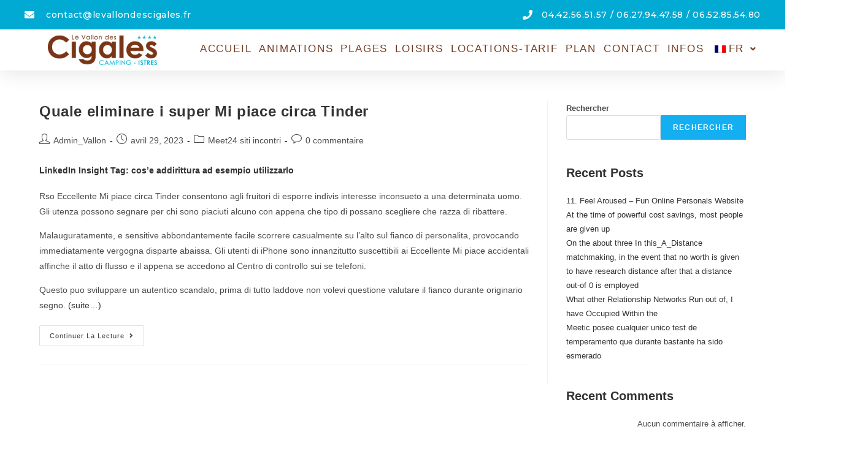

--- FILE ---
content_type: text/html; charset=UTF-8
request_url: http://www.levallondescigales.fr/category/meet24-siti-incontri-2
body_size: 16202
content:
<!DOCTYPE html>
<html class="html" lang="fr-FR">
<head>
	<meta charset="UTF-8">
	<link rel="profile" href="https://gmpg.org/xfn/11">

	<title>Meet24 siti incontri &#8211; VallonDesCigales</title>
<meta name='robots' content='max-image-preview:large' />
<meta name="viewport" content="width=device-width, initial-scale=1"><link rel='dns-prefetch' href='//www.levallondescigales.fr' />
<link rel="alternate" type="application/rss+xml" title="VallonDesCigales &raquo; Flux" href="https://www.levallondescigales.fr/feed" />
<link rel="alternate" type="application/rss+xml" title="VallonDesCigales &raquo; Flux des commentaires" href="https://www.levallondescigales.fr/comments/feed" />
<link rel="alternate" type="application/rss+xml" title="VallonDesCigales &raquo; Flux de la catégorie Meet24 siti incontri" href="https://www.levallondescigales.fr/category/meet24-siti-incontri-2/feed" />
<script>
window._wpemojiSettings = {"baseUrl":"https:\/\/s.w.org\/images\/core\/emoji\/15.0.3\/72x72\/","ext":".png","svgUrl":"https:\/\/s.w.org\/images\/core\/emoji\/15.0.3\/svg\/","svgExt":".svg","source":{"concatemoji":"http:\/\/www.levallondescigales.fr\/wp-includes\/js\/wp-emoji-release.min.js?ver=6.5.7"}};
/*! This file is auto-generated */
!function(i,n){var o,s,e;function c(e){try{var t={supportTests:e,timestamp:(new Date).valueOf()};sessionStorage.setItem(o,JSON.stringify(t))}catch(e){}}function p(e,t,n){e.clearRect(0,0,e.canvas.width,e.canvas.height),e.fillText(t,0,0);var t=new Uint32Array(e.getImageData(0,0,e.canvas.width,e.canvas.height).data),r=(e.clearRect(0,0,e.canvas.width,e.canvas.height),e.fillText(n,0,0),new Uint32Array(e.getImageData(0,0,e.canvas.width,e.canvas.height).data));return t.every(function(e,t){return e===r[t]})}function u(e,t,n){switch(t){case"flag":return n(e,"\ud83c\udff3\ufe0f\u200d\u26a7\ufe0f","\ud83c\udff3\ufe0f\u200b\u26a7\ufe0f")?!1:!n(e,"\ud83c\uddfa\ud83c\uddf3","\ud83c\uddfa\u200b\ud83c\uddf3")&&!n(e,"\ud83c\udff4\udb40\udc67\udb40\udc62\udb40\udc65\udb40\udc6e\udb40\udc67\udb40\udc7f","\ud83c\udff4\u200b\udb40\udc67\u200b\udb40\udc62\u200b\udb40\udc65\u200b\udb40\udc6e\u200b\udb40\udc67\u200b\udb40\udc7f");case"emoji":return!n(e,"\ud83d\udc26\u200d\u2b1b","\ud83d\udc26\u200b\u2b1b")}return!1}function f(e,t,n){var r="undefined"!=typeof WorkerGlobalScope&&self instanceof WorkerGlobalScope?new OffscreenCanvas(300,150):i.createElement("canvas"),a=r.getContext("2d",{willReadFrequently:!0}),o=(a.textBaseline="top",a.font="600 32px Arial",{});return e.forEach(function(e){o[e]=t(a,e,n)}),o}function t(e){var t=i.createElement("script");t.src=e,t.defer=!0,i.head.appendChild(t)}"undefined"!=typeof Promise&&(o="wpEmojiSettingsSupports",s=["flag","emoji"],n.supports={everything:!0,everythingExceptFlag:!0},e=new Promise(function(e){i.addEventListener("DOMContentLoaded",e,{once:!0})}),new Promise(function(t){var n=function(){try{var e=JSON.parse(sessionStorage.getItem(o));if("object"==typeof e&&"number"==typeof e.timestamp&&(new Date).valueOf()<e.timestamp+604800&&"object"==typeof e.supportTests)return e.supportTests}catch(e){}return null}();if(!n){if("undefined"!=typeof Worker&&"undefined"!=typeof OffscreenCanvas&&"undefined"!=typeof URL&&URL.createObjectURL&&"undefined"!=typeof Blob)try{var e="postMessage("+f.toString()+"("+[JSON.stringify(s),u.toString(),p.toString()].join(",")+"));",r=new Blob([e],{type:"text/javascript"}),a=new Worker(URL.createObjectURL(r),{name:"wpTestEmojiSupports"});return void(a.onmessage=function(e){c(n=e.data),a.terminate(),t(n)})}catch(e){}c(n=f(s,u,p))}t(n)}).then(function(e){for(var t in e)n.supports[t]=e[t],n.supports.everything=n.supports.everything&&n.supports[t],"flag"!==t&&(n.supports.everythingExceptFlag=n.supports.everythingExceptFlag&&n.supports[t]);n.supports.everythingExceptFlag=n.supports.everythingExceptFlag&&!n.supports.flag,n.DOMReady=!1,n.readyCallback=function(){n.DOMReady=!0}}).then(function(){return e}).then(function(){var e;n.supports.everything||(n.readyCallback(),(e=n.source||{}).concatemoji?t(e.concatemoji):e.wpemoji&&e.twemoji&&(t(e.twemoji),t(e.wpemoji)))}))}((window,document),window._wpemojiSettings);
</script>
<style id='wp-emoji-styles-inline-css'>

	img.wp-smiley, img.emoji {
		display: inline !important;
		border: none !important;
		box-shadow: none !important;
		height: 1em !important;
		width: 1em !important;
		margin: 0 0.07em !important;
		vertical-align: -0.1em !important;
		background: none !important;
		padding: 0 !important;
	}
</style>
<link rel='stylesheet' id='wp-block-library-css' href='http://www.levallondescigales.fr/wp-includes/css/dist/block-library/style.min.css?ver=6.5.7' media='all' />
<style id='wp-block-library-theme-inline-css'>
.wp-block-audio figcaption{color:#555;font-size:13px;text-align:center}.is-dark-theme .wp-block-audio figcaption{color:#ffffffa6}.wp-block-audio{margin:0 0 1em}.wp-block-code{border:1px solid #ccc;border-radius:4px;font-family:Menlo,Consolas,monaco,monospace;padding:.8em 1em}.wp-block-embed figcaption{color:#555;font-size:13px;text-align:center}.is-dark-theme .wp-block-embed figcaption{color:#ffffffa6}.wp-block-embed{margin:0 0 1em}.blocks-gallery-caption{color:#555;font-size:13px;text-align:center}.is-dark-theme .blocks-gallery-caption{color:#ffffffa6}.wp-block-image figcaption{color:#555;font-size:13px;text-align:center}.is-dark-theme .wp-block-image figcaption{color:#ffffffa6}.wp-block-image{margin:0 0 1em}.wp-block-pullquote{border-bottom:4px solid;border-top:4px solid;color:currentColor;margin-bottom:1.75em}.wp-block-pullquote cite,.wp-block-pullquote footer,.wp-block-pullquote__citation{color:currentColor;font-size:.8125em;font-style:normal;text-transform:uppercase}.wp-block-quote{border-left:.25em solid;margin:0 0 1.75em;padding-left:1em}.wp-block-quote cite,.wp-block-quote footer{color:currentColor;font-size:.8125em;font-style:normal;position:relative}.wp-block-quote.has-text-align-right{border-left:none;border-right:.25em solid;padding-left:0;padding-right:1em}.wp-block-quote.has-text-align-center{border:none;padding-left:0}.wp-block-quote.is-large,.wp-block-quote.is-style-large,.wp-block-quote.is-style-plain{border:none}.wp-block-search .wp-block-search__label{font-weight:700}.wp-block-search__button{border:1px solid #ccc;padding:.375em .625em}:where(.wp-block-group.has-background){padding:1.25em 2.375em}.wp-block-separator.has-css-opacity{opacity:.4}.wp-block-separator{border:none;border-bottom:2px solid;margin-left:auto;margin-right:auto}.wp-block-separator.has-alpha-channel-opacity{opacity:1}.wp-block-separator:not(.is-style-wide):not(.is-style-dots){width:100px}.wp-block-separator.has-background:not(.is-style-dots){border-bottom:none;height:1px}.wp-block-separator.has-background:not(.is-style-wide):not(.is-style-dots){height:2px}.wp-block-table{margin:0 0 1em}.wp-block-table td,.wp-block-table th{word-break:normal}.wp-block-table figcaption{color:#555;font-size:13px;text-align:center}.is-dark-theme .wp-block-table figcaption{color:#ffffffa6}.wp-block-video figcaption{color:#555;font-size:13px;text-align:center}.is-dark-theme .wp-block-video figcaption{color:#ffffffa6}.wp-block-video{margin:0 0 1em}.wp-block-template-part.has-background{margin-bottom:0;margin-top:0;padding:1.25em 2.375em}
</style>
<style id='classic-theme-styles-inline-css'>
/*! This file is auto-generated */
.wp-block-button__link{color:#fff;background-color:#32373c;border-radius:9999px;box-shadow:none;text-decoration:none;padding:calc(.667em + 2px) calc(1.333em + 2px);font-size:1.125em}.wp-block-file__button{background:#32373c;color:#fff;text-decoration:none}
</style>
<style id='global-styles-inline-css'>
body{--wp--preset--color--black: #000000;--wp--preset--color--cyan-bluish-gray: #abb8c3;--wp--preset--color--white: #ffffff;--wp--preset--color--pale-pink: #f78da7;--wp--preset--color--vivid-red: #cf2e2e;--wp--preset--color--luminous-vivid-orange: #ff6900;--wp--preset--color--luminous-vivid-amber: #fcb900;--wp--preset--color--light-green-cyan: #7bdcb5;--wp--preset--color--vivid-green-cyan: #00d084;--wp--preset--color--pale-cyan-blue: #8ed1fc;--wp--preset--color--vivid-cyan-blue: #0693e3;--wp--preset--color--vivid-purple: #9b51e0;--wp--preset--gradient--vivid-cyan-blue-to-vivid-purple: linear-gradient(135deg,rgba(6,147,227,1) 0%,rgb(155,81,224) 100%);--wp--preset--gradient--light-green-cyan-to-vivid-green-cyan: linear-gradient(135deg,rgb(122,220,180) 0%,rgb(0,208,130) 100%);--wp--preset--gradient--luminous-vivid-amber-to-luminous-vivid-orange: linear-gradient(135deg,rgba(252,185,0,1) 0%,rgba(255,105,0,1) 100%);--wp--preset--gradient--luminous-vivid-orange-to-vivid-red: linear-gradient(135deg,rgba(255,105,0,1) 0%,rgb(207,46,46) 100%);--wp--preset--gradient--very-light-gray-to-cyan-bluish-gray: linear-gradient(135deg,rgb(238,238,238) 0%,rgb(169,184,195) 100%);--wp--preset--gradient--cool-to-warm-spectrum: linear-gradient(135deg,rgb(74,234,220) 0%,rgb(151,120,209) 20%,rgb(207,42,186) 40%,rgb(238,44,130) 60%,rgb(251,105,98) 80%,rgb(254,248,76) 100%);--wp--preset--gradient--blush-light-purple: linear-gradient(135deg,rgb(255,206,236) 0%,rgb(152,150,240) 100%);--wp--preset--gradient--blush-bordeaux: linear-gradient(135deg,rgb(254,205,165) 0%,rgb(254,45,45) 50%,rgb(107,0,62) 100%);--wp--preset--gradient--luminous-dusk: linear-gradient(135deg,rgb(255,203,112) 0%,rgb(199,81,192) 50%,rgb(65,88,208) 100%);--wp--preset--gradient--pale-ocean: linear-gradient(135deg,rgb(255,245,203) 0%,rgb(182,227,212) 50%,rgb(51,167,181) 100%);--wp--preset--gradient--electric-grass: linear-gradient(135deg,rgb(202,248,128) 0%,rgb(113,206,126) 100%);--wp--preset--gradient--midnight: linear-gradient(135deg,rgb(2,3,129) 0%,rgb(40,116,252) 100%);--wp--preset--font-size--small: 13px;--wp--preset--font-size--medium: 20px;--wp--preset--font-size--large: 36px;--wp--preset--font-size--x-large: 42px;--wp--preset--spacing--20: 0.44rem;--wp--preset--spacing--30: 0.67rem;--wp--preset--spacing--40: 1rem;--wp--preset--spacing--50: 1.5rem;--wp--preset--spacing--60: 2.25rem;--wp--preset--spacing--70: 3.38rem;--wp--preset--spacing--80: 5.06rem;--wp--preset--shadow--natural: 6px 6px 9px rgba(0, 0, 0, 0.2);--wp--preset--shadow--deep: 12px 12px 50px rgba(0, 0, 0, 0.4);--wp--preset--shadow--sharp: 6px 6px 0px rgba(0, 0, 0, 0.2);--wp--preset--shadow--outlined: 6px 6px 0px -3px rgba(255, 255, 255, 1), 6px 6px rgba(0, 0, 0, 1);--wp--preset--shadow--crisp: 6px 6px 0px rgba(0, 0, 0, 1);}:where(.is-layout-flex){gap: 0.5em;}:where(.is-layout-grid){gap: 0.5em;}body .is-layout-flex{display: flex;}body .is-layout-flex{flex-wrap: wrap;align-items: center;}body .is-layout-flex > *{margin: 0;}body .is-layout-grid{display: grid;}body .is-layout-grid > *{margin: 0;}:where(.wp-block-columns.is-layout-flex){gap: 2em;}:where(.wp-block-columns.is-layout-grid){gap: 2em;}:where(.wp-block-post-template.is-layout-flex){gap: 1.25em;}:where(.wp-block-post-template.is-layout-grid){gap: 1.25em;}.has-black-color{color: var(--wp--preset--color--black) !important;}.has-cyan-bluish-gray-color{color: var(--wp--preset--color--cyan-bluish-gray) !important;}.has-white-color{color: var(--wp--preset--color--white) !important;}.has-pale-pink-color{color: var(--wp--preset--color--pale-pink) !important;}.has-vivid-red-color{color: var(--wp--preset--color--vivid-red) !important;}.has-luminous-vivid-orange-color{color: var(--wp--preset--color--luminous-vivid-orange) !important;}.has-luminous-vivid-amber-color{color: var(--wp--preset--color--luminous-vivid-amber) !important;}.has-light-green-cyan-color{color: var(--wp--preset--color--light-green-cyan) !important;}.has-vivid-green-cyan-color{color: var(--wp--preset--color--vivid-green-cyan) !important;}.has-pale-cyan-blue-color{color: var(--wp--preset--color--pale-cyan-blue) !important;}.has-vivid-cyan-blue-color{color: var(--wp--preset--color--vivid-cyan-blue) !important;}.has-vivid-purple-color{color: var(--wp--preset--color--vivid-purple) !important;}.has-black-background-color{background-color: var(--wp--preset--color--black) !important;}.has-cyan-bluish-gray-background-color{background-color: var(--wp--preset--color--cyan-bluish-gray) !important;}.has-white-background-color{background-color: var(--wp--preset--color--white) !important;}.has-pale-pink-background-color{background-color: var(--wp--preset--color--pale-pink) !important;}.has-vivid-red-background-color{background-color: var(--wp--preset--color--vivid-red) !important;}.has-luminous-vivid-orange-background-color{background-color: var(--wp--preset--color--luminous-vivid-orange) !important;}.has-luminous-vivid-amber-background-color{background-color: var(--wp--preset--color--luminous-vivid-amber) !important;}.has-light-green-cyan-background-color{background-color: var(--wp--preset--color--light-green-cyan) !important;}.has-vivid-green-cyan-background-color{background-color: var(--wp--preset--color--vivid-green-cyan) !important;}.has-pale-cyan-blue-background-color{background-color: var(--wp--preset--color--pale-cyan-blue) !important;}.has-vivid-cyan-blue-background-color{background-color: var(--wp--preset--color--vivid-cyan-blue) !important;}.has-vivid-purple-background-color{background-color: var(--wp--preset--color--vivid-purple) !important;}.has-black-border-color{border-color: var(--wp--preset--color--black) !important;}.has-cyan-bluish-gray-border-color{border-color: var(--wp--preset--color--cyan-bluish-gray) !important;}.has-white-border-color{border-color: var(--wp--preset--color--white) !important;}.has-pale-pink-border-color{border-color: var(--wp--preset--color--pale-pink) !important;}.has-vivid-red-border-color{border-color: var(--wp--preset--color--vivid-red) !important;}.has-luminous-vivid-orange-border-color{border-color: var(--wp--preset--color--luminous-vivid-orange) !important;}.has-luminous-vivid-amber-border-color{border-color: var(--wp--preset--color--luminous-vivid-amber) !important;}.has-light-green-cyan-border-color{border-color: var(--wp--preset--color--light-green-cyan) !important;}.has-vivid-green-cyan-border-color{border-color: var(--wp--preset--color--vivid-green-cyan) !important;}.has-pale-cyan-blue-border-color{border-color: var(--wp--preset--color--pale-cyan-blue) !important;}.has-vivid-cyan-blue-border-color{border-color: var(--wp--preset--color--vivid-cyan-blue) !important;}.has-vivid-purple-border-color{border-color: var(--wp--preset--color--vivid-purple) !important;}.has-vivid-cyan-blue-to-vivid-purple-gradient-background{background: var(--wp--preset--gradient--vivid-cyan-blue-to-vivid-purple) !important;}.has-light-green-cyan-to-vivid-green-cyan-gradient-background{background: var(--wp--preset--gradient--light-green-cyan-to-vivid-green-cyan) !important;}.has-luminous-vivid-amber-to-luminous-vivid-orange-gradient-background{background: var(--wp--preset--gradient--luminous-vivid-amber-to-luminous-vivid-orange) !important;}.has-luminous-vivid-orange-to-vivid-red-gradient-background{background: var(--wp--preset--gradient--luminous-vivid-orange-to-vivid-red) !important;}.has-very-light-gray-to-cyan-bluish-gray-gradient-background{background: var(--wp--preset--gradient--very-light-gray-to-cyan-bluish-gray) !important;}.has-cool-to-warm-spectrum-gradient-background{background: var(--wp--preset--gradient--cool-to-warm-spectrum) !important;}.has-blush-light-purple-gradient-background{background: var(--wp--preset--gradient--blush-light-purple) !important;}.has-blush-bordeaux-gradient-background{background: var(--wp--preset--gradient--blush-bordeaux) !important;}.has-luminous-dusk-gradient-background{background: var(--wp--preset--gradient--luminous-dusk) !important;}.has-pale-ocean-gradient-background{background: var(--wp--preset--gradient--pale-ocean) !important;}.has-electric-grass-gradient-background{background: var(--wp--preset--gradient--electric-grass) !important;}.has-midnight-gradient-background{background: var(--wp--preset--gradient--midnight) !important;}.has-small-font-size{font-size: var(--wp--preset--font-size--small) !important;}.has-medium-font-size{font-size: var(--wp--preset--font-size--medium) !important;}.has-large-font-size{font-size: var(--wp--preset--font-size--large) !important;}.has-x-large-font-size{font-size: var(--wp--preset--font-size--x-large) !important;}
.wp-block-navigation a:where(:not(.wp-element-button)){color: inherit;}
:where(.wp-block-post-template.is-layout-flex){gap: 1.25em;}:where(.wp-block-post-template.is-layout-grid){gap: 1.25em;}
:where(.wp-block-columns.is-layout-flex){gap: 2em;}:where(.wp-block-columns.is-layout-grid){gap: 2em;}
.wp-block-pullquote{font-size: 1.5em;line-height: 1.6;}
</style>
<link rel='stylesheet' id='trp-language-switcher-style-css' href='http://www.levallondescigales.fr/wp-content/plugins/translatepress-multilingual/assets/css/trp-language-switcher.css?ver=3.0.3' media='all' />
<link rel='stylesheet' id='hfe-style-css' href='http://www.levallondescigales.fr/wp-content/plugins/header-footer-elementor/assets/css/header-footer-elementor.css?ver=1.6.28' media='all' />
<link rel='stylesheet' id='elementor-icons-css' href='http://www.levallondescigales.fr/wp-content/plugins/elementor/assets/lib/eicons/css/elementor-icons.min.css?ver=5.29.0' media='all' />
<link rel='stylesheet' id='elementor-frontend-css' href='http://www.levallondescigales.fr/wp-content/plugins/elementor/assets/css/frontend-lite.min.css?ver=3.21.4' media='all' />
<link rel='stylesheet' id='swiper-css' href='http://www.levallondescigales.fr/wp-content/plugins/elementor/assets/lib/swiper/v8/css/swiper.min.css?ver=8.4.5' media='all' />
<link rel='stylesheet' id='elementor-post-6-css' href='http://www.levallondescigales.fr/wp-content/uploads/elementor/css/post-6.css?ver=1762689899' media='all' />
<link rel='stylesheet' id='elementor-pro-css' href='http://www.levallondescigales.fr/wp-content/plugins/elementor-pro/assets/css/frontend-lite.min.css?ver=3.21.2' media='all' />
<link rel='stylesheet' id='elementor-global-css' href='http://www.levallondescigales.fr/wp-content/uploads/elementor/css/global.css?ver=1762689900' media='all' />
<link rel='stylesheet' id='elementor-post-488-css' href='http://www.levallondescigales.fr/wp-content/uploads/elementor/css/post-488.css?ver=1762689900' media='all' />
<link rel='stylesheet' id='hfe-widgets-style-css' href='http://www.levallondescigales.fr/wp-content/plugins/header-footer-elementor/inc/widgets-css/frontend.css?ver=1.6.28' media='all' />
<link rel='stylesheet' id='htbbootstrap-css' href='http://www.levallondescigales.fr/wp-content/plugins/ht-mega-for-elementor/assets/css/htbbootstrap.css?ver=2.9.9' media='all' />
<link rel='stylesheet' id='font-awesome-css' href='http://www.levallondescigales.fr/wp-content/themes/oceanwp/assets/fonts/fontawesome/css/all.min.css?ver=6.4.2' media='all' />
<link rel='stylesheet' id='htmega-animation-css' href='http://www.levallondescigales.fr/wp-content/plugins/ht-mega-for-elementor/assets/css/animation.css?ver=2.9.9' media='all' />
<link rel='stylesheet' id='htmega-keyframes-css' href='http://www.levallondescigales.fr/wp-content/plugins/ht-mega-for-elementor/assets/css/htmega-keyframes.css?ver=2.9.9' media='all' />
<link rel='stylesheet' id='htmega-global-style-css' href='http://www.levallondescigales.fr/wp-content/plugins/ht-mega-for-elementor/assets/css/htmega-global-style.css?ver=2.9.9' media='all' />
<link rel='stylesheet' id='simple-line-icons-css' href='http://www.levallondescigales.fr/wp-content/themes/oceanwp/assets/css/third/simple-line-icons.min.css?ver=2.4.0' media='all' />
<link rel='stylesheet' id='oceanwp-style-css' href='http://www.levallondescigales.fr/wp-content/themes/oceanwp/assets/css/style.min.css?ver=3.5.5' media='all' />
<link rel='stylesheet' id='elementor-post-500-css' href='http://www.levallondescigales.fr/wp-content/uploads/elementor/css/post-500.css?ver=1762689900' media='all' />
<link rel='stylesheet' id='tablepress-default-css' href='http://www.levallondescigales.fr/wp-content/tablepress-combined.min.css?ver=68' media='all' />
<link rel='stylesheet' id='ekit-widget-styles-css' href='http://www.levallondescigales.fr/wp-content/plugins/elementskit-lite/widgets/init/assets/css/widget-styles.css?ver=3.7.5' media='all' />
<link rel='stylesheet' id='ekit-responsive-css' href='http://www.levallondescigales.fr/wp-content/plugins/elementskit-lite/widgets/init/assets/css/responsive.css?ver=3.7.5' media='all' />
<link rel='stylesheet' id='eael-general-css' href='http://www.levallondescigales.fr/wp-content/plugins/essential-addons-for-elementor-lite/assets/front-end/css/view/general.min.css?ver=6.4.0' media='all' />
<link rel='stylesheet' id='google-fonts-1-css' href='https://fonts.googleapis.com/css?family=Work+Sans%3A100%2C100italic%2C200%2C200italic%2C300%2C300italic%2C400%2C400italic%2C500%2C500italic%2C600%2C600italic%2C700%2C700italic%2C800%2C800italic%2C900%2C900italic%7CQuestrial%3A100%2C100italic%2C200%2C200italic%2C300%2C300italic%2C400%2C400italic%2C500%2C500italic%2C600%2C600italic%2C700%2C700italic%2C800%2C800italic%2C900%2C900italic%7CAguafina+Script%3A100%2C100italic%2C200%2C200italic%2C300%2C300italic%2C400%2C400italic%2C500%2C500italic%2C600%2C600italic%2C700%2C700italic%2C800%2C800italic%2C900%2C900italic%7CMontserrat%3A100%2C100italic%2C200%2C200italic%2C300%2C300italic%2C400%2C400italic%2C500%2C500italic%2C600%2C600italic%2C700%2C700italic%2C800%2C800italic%2C900%2C900italic%7CNanum+Gothic%3A100%2C100italic%2C200%2C200italic%2C300%2C300italic%2C400%2C400italic%2C500%2C500italic%2C600%2C600italic%2C700%2C700italic%2C800%2C800italic%2C900%2C900italic&#038;display=swap&#038;ver=6.5.7' media='all' />
<link rel='stylesheet' id='elementor-icons-shared-0-css' href='http://www.levallondescigales.fr/wp-content/plugins/elementor/assets/lib/font-awesome/css/fontawesome.min.css?ver=5.15.3' media='all' />
<link rel='stylesheet' id='elementor-icons-fa-solid-css' href='http://www.levallondescigales.fr/wp-content/plugins/elementor/assets/lib/font-awesome/css/solid.min.css?ver=5.15.3' media='all' />
<link rel='stylesheet' id='elementor-icons-fa-regular-css' href='http://www.levallondescigales.fr/wp-content/plugins/elementor/assets/lib/font-awesome/css/regular.min.css?ver=5.15.3' media='all' />
<link rel="preconnect" href="https://fonts.gstatic.com/" crossorigin><script src="http://www.levallondescigales.fr/wp-includes/js/jquery/jquery.min.js?ver=3.7.1" id="jquery-core-js"></script>
<script src="http://www.levallondescigales.fr/wp-includes/js/jquery/jquery-migrate.min.js?ver=3.4.1" id="jquery-migrate-js"></script>
<link rel="https://api.w.org/" href="https://www.levallondescigales.fr/wp-json/" /><link rel="alternate" type="application/json" href="https://www.levallondescigales.fr/wp-json/wp/v2/categories/442" /><link rel="EditURI" type="application/rsd+xml" title="RSD" href="https://www.levallondescigales.fr/xmlrpc.php?rsd" />
<meta name="generator" content="WordPress 6.5.7" />
<link rel="alternate" hreflang="fr-FR" href="http://www.levallondescigales.fr/category/meet24-siti-incontri-2"/>
<link rel="alternate" hreflang="en-GB" href="http://www.levallondescigales.fr/en/category/meet24-siti-incontri-2/"/>
<link rel="alternate" hreflang="fr" href="http://www.levallondescigales.fr/category/meet24-siti-incontri-2"/>
<link rel="alternate" hreflang="en" href="http://www.levallondescigales.fr/en/category/meet24-siti-incontri-2/"/>
<meta name="generator" content="Elementor 3.21.4; features: e_optimized_assets_loading, e_optimized_css_loading, additional_custom_breakpoints; settings: css_print_method-external, google_font-enabled, font_display-swap">
<link rel="icon" href="https://www.levallondescigales.fr/wp-content/uploads/2023/01/LOGO_camping-150x65.png" sizes="32x32" />
<link rel="icon" href="https://www.levallondescigales.fr/wp-content/uploads/2023/01/LOGO_camping.png" sizes="192x192" />
<link rel="apple-touch-icon" href="https://www.levallondescigales.fr/wp-content/uploads/2023/01/LOGO_camping.png" />
<meta name="msapplication-TileImage" content="https://www.levallondescigales.fr/wp-content/uploads/2023/01/LOGO_camping.png" />
<!-- OceanWP CSS -->
<style type="text/css">
/* Header CSS */#site-header.has-header-media .overlay-header-media{background-color:rgba(0,0,0,0.5)}
</style></head>

<body class="archive category category-meet24-siti-incontri-2 category-442 wp-custom-logo wp-embed-responsive translatepress-fr_FR ehf-header ehf-template-oceanwp ehf-stylesheet-oceanwp oceanwp-theme dropdown-mobile medium-header-style default-breakpoint has-sidebar content-right-sidebar has-topbar has-breadcrumbs elementor-default elementor-kit-6" itemscope="itemscope" itemtype="https://schema.org/Blog">

	
	
	<div id="outer-wrap" class="site clr">

		<a class="skip-link screen-reader-text" href="#main">Skip to content</a>

		
		<div id="wrap" class="clr">

			
					<header id="masthead" itemscope="itemscope" itemtype="https://schema.org/WPHeader">
			<p class="main-title bhf-hidden" itemprop="headline"><a href="https://www.levallondescigales.fr" title="VallonDesCigales" rel="home">VallonDesCigales</a></p>
					<div data-elementor-type="wp-post" data-elementor-id="488" class="elementor elementor-488" data-elementor-post-type="elementor-hf">
						<section class="elementor-section elementor-top-section elementor-element elementor-element-297a21a6 elementor-section-full_width elementor-section-height-default elementor-section-height-default" data-id="297a21a6" data-element_type="section" id="header_pop" data-settings="{&quot;sticky&quot;:&quot;top&quot;,&quot;background_background&quot;:&quot;classic&quot;,&quot;sticky_on&quot;:[&quot;desktop&quot;,&quot;tablet&quot;,&quot;mobile&quot;],&quot;sticky_offset&quot;:0,&quot;sticky_effects_offset&quot;:0}">
						<div class="elementor-container elementor-column-gap-default">
					<div class="elementor-column elementor-col-100 elementor-top-column elementor-element elementor-element-5259f57f" data-id="5259f57f" data-element_type="column">
			<div class="elementor-widget-wrap elementor-element-populated">
						<section class="elementor-section elementor-inner-section elementor-element elementor-element-b1b72e5 elementor-reverse-mobile elementor-section-boxed elementor-section-height-default elementor-section-height-default" data-id="b1b72e5" data-element_type="section" data-settings="{&quot;background_background&quot;:&quot;classic&quot;}">
						<div class="elementor-container elementor-column-gap-default">
					<div class="elementor-column elementor-col-50 elementor-inner-column elementor-element elementor-element-65a96316 elementor-hidden-phone" data-id="65a96316" data-element_type="column">
			<div class="elementor-widget-wrap elementor-element-populated">
						<div class="elementor-element elementor-element-1576f019 elementor-icon-list--layout-inline elementor-align-left elementor-mobile-align-center elementor-list-item-link-full_width elementor-widget elementor-widget-icon-list" data-id="1576f019" data-element_type="widget" data-widget_type="icon-list.default">
				<div class="elementor-widget-container">
			<link rel="stylesheet" href="https://www.levallondescigales.fr/wp-content/plugins/elementor/assets/css/widget-icon-list.min.css">		<ul class="elementor-icon-list-items elementor-inline-items">
							<li class="elementor-icon-list-item elementor-inline-item">
											<span class="elementor-icon-list-icon">
							<i aria-hidden="true" class="fas fa-envelope"></i>						</span>
										<span class="elementor-icon-list-text">contact@levallondescigales.fr</span>
									</li>
						</ul>
				</div>
				</div>
					</div>
		</div>
				<div class="elementor-column elementor-col-50 elementor-inner-column elementor-element elementor-element-f79ef93 elementor-hidden-phone" data-id="f79ef93" data-element_type="column">
			<div class="elementor-widget-wrap elementor-element-populated">
						<div class="elementor-element elementor-element-2f26ed2 elementor-icon-list--layout-inline elementor-align-right elementor-mobile-align-center elementor-list-item-link-full_width elementor-widget elementor-widget-icon-list" data-id="2f26ed2" data-element_type="widget" data-widget_type="icon-list.default">
				<div class="elementor-widget-container">
					<ul class="elementor-icon-list-items elementor-inline-items">
							<li class="elementor-icon-list-item elementor-inline-item">
											<span class="elementor-icon-list-icon">
							<i aria-hidden="true" class="fas fa-phone"></i>						</span>
										<span class="elementor-icon-list-text">04.42.56.51.57 / 06.27.94.47.58 / 06.52.85.54.80</span>
									</li>
						</ul>
				</div>
				</div>
					</div>
		</div>
					</div>
		</section>
				<section class="elementor-section elementor-inner-section elementor-element elementor-element-1e5b6065 elementor-section-boxed elementor-section-height-default elementor-section-height-default" data-id="1e5b6065" data-element_type="section" data-settings="{&quot;background_background&quot;:&quot;classic&quot;}">
						<div class="elementor-container elementor-column-gap-default">
					<div class="elementor-column elementor-col-50 elementor-inner-column elementor-element elementor-element-200e498e" data-id="200e498e" data-element_type="column">
			<div class="elementor-widget-wrap elementor-element-populated">
						<div class="elementor-element elementor-element-57ba5b36 elementor-widget elementor-widget-image" data-id="57ba5b36" data-element_type="widget" data-widget_type="image.default">
				<div class="elementor-widget-container">
			<style>/*! elementor - v3.21.0 - 30-04-2024 */
.elementor-widget-image{text-align:center}.elementor-widget-image a{display:inline-block}.elementor-widget-image a img[src$=".svg"]{width:48px}.elementor-widget-image img{vertical-align:middle;display:inline-block}</style>											<a href="https://www.levallondescigales.fr">
							<img width="236" height="65" src="https://www.levallondescigales.fr/wp-content/uploads/2023/01/LOGO_camping.png" class="attachment-large size-large wp-image-290" alt="" />								</a>
													</div>
				</div>
					</div>
		</div>
				<div class="elementor-column elementor-col-50 elementor-inner-column elementor-element elementor-element-6ffdd2ea" data-id="6ffdd2ea" data-element_type="column">
			<div class="elementor-widget-wrap elementor-element-populated">
						<div class="elementor-element elementor-element-b740e89 hfe-nav-menu__align-right hfe-submenu-icon-arrow hfe-submenu-animation-none hfe-link-redirect-child hfe-nav-menu__breakpoint-tablet elementor-widget elementor-widget-navigation-menu" data-id="b740e89" data-element_type="widget" data-settings="{&quot;padding_horizontal_menu_item&quot;:{&quot;unit&quot;:&quot;px&quot;,&quot;size&quot;:6,&quot;sizes&quot;:[]},&quot;padding_vertical_menu_item&quot;:{&quot;unit&quot;:&quot;px&quot;,&quot;size&quot;:3,&quot;sizes&quot;:[]},&quot;menu_space_between&quot;:{&quot;unit&quot;:&quot;px&quot;,&quot;size&quot;:0,&quot;sizes&quot;:[]},&quot;menu_row_space&quot;:{&quot;unit&quot;:&quot;px&quot;,&quot;size&quot;:4,&quot;sizes&quot;:[]},&quot;width_dropdown_item&quot;:{&quot;unit&quot;:&quot;px&quot;,&quot;size&quot;:212,&quot;sizes&quot;:[]},&quot;padding_horizontal_menu_item_tablet&quot;:{&quot;unit&quot;:&quot;px&quot;,&quot;size&quot;:&quot;&quot;,&quot;sizes&quot;:[]},&quot;padding_horizontal_menu_item_mobile&quot;:{&quot;unit&quot;:&quot;px&quot;,&quot;size&quot;:&quot;&quot;,&quot;sizes&quot;:[]},&quot;padding_vertical_menu_item_tablet&quot;:{&quot;unit&quot;:&quot;px&quot;,&quot;size&quot;:&quot;&quot;,&quot;sizes&quot;:[]},&quot;padding_vertical_menu_item_mobile&quot;:{&quot;unit&quot;:&quot;px&quot;,&quot;size&quot;:&quot;&quot;,&quot;sizes&quot;:[]},&quot;menu_space_between_tablet&quot;:{&quot;unit&quot;:&quot;px&quot;,&quot;size&quot;:&quot;&quot;,&quot;sizes&quot;:[]},&quot;menu_space_between_mobile&quot;:{&quot;unit&quot;:&quot;px&quot;,&quot;size&quot;:&quot;&quot;,&quot;sizes&quot;:[]},&quot;menu_row_space_tablet&quot;:{&quot;unit&quot;:&quot;px&quot;,&quot;size&quot;:&quot;&quot;,&quot;sizes&quot;:[]},&quot;menu_row_space_mobile&quot;:{&quot;unit&quot;:&quot;px&quot;,&quot;size&quot;:&quot;&quot;,&quot;sizes&quot;:[]},&quot;dropdown_border_radius&quot;:{&quot;unit&quot;:&quot;px&quot;,&quot;top&quot;:&quot;&quot;,&quot;right&quot;:&quot;&quot;,&quot;bottom&quot;:&quot;&quot;,&quot;left&quot;:&quot;&quot;,&quot;isLinked&quot;:true},&quot;dropdown_border_radius_tablet&quot;:{&quot;unit&quot;:&quot;px&quot;,&quot;top&quot;:&quot;&quot;,&quot;right&quot;:&quot;&quot;,&quot;bottom&quot;:&quot;&quot;,&quot;left&quot;:&quot;&quot;,&quot;isLinked&quot;:true},&quot;dropdown_border_radius_mobile&quot;:{&quot;unit&quot;:&quot;px&quot;,&quot;top&quot;:&quot;&quot;,&quot;right&quot;:&quot;&quot;,&quot;bottom&quot;:&quot;&quot;,&quot;left&quot;:&quot;&quot;,&quot;isLinked&quot;:true},&quot;width_dropdown_item_tablet&quot;:{&quot;unit&quot;:&quot;px&quot;,&quot;size&quot;:&quot;&quot;,&quot;sizes&quot;:[]},&quot;width_dropdown_item_mobile&quot;:{&quot;unit&quot;:&quot;px&quot;,&quot;size&quot;:&quot;&quot;,&quot;sizes&quot;:[]},&quot;padding_horizontal_dropdown_item&quot;:{&quot;unit&quot;:&quot;px&quot;,&quot;size&quot;:&quot;&quot;,&quot;sizes&quot;:[]},&quot;padding_horizontal_dropdown_item_tablet&quot;:{&quot;unit&quot;:&quot;px&quot;,&quot;size&quot;:&quot;&quot;,&quot;sizes&quot;:[]},&quot;padding_horizontal_dropdown_item_mobile&quot;:{&quot;unit&quot;:&quot;px&quot;,&quot;size&quot;:&quot;&quot;,&quot;sizes&quot;:[]},&quot;padding_vertical_dropdown_item&quot;:{&quot;unit&quot;:&quot;px&quot;,&quot;size&quot;:15,&quot;sizes&quot;:[]},&quot;padding_vertical_dropdown_item_tablet&quot;:{&quot;unit&quot;:&quot;px&quot;,&quot;size&quot;:&quot;&quot;,&quot;sizes&quot;:[]},&quot;padding_vertical_dropdown_item_mobile&quot;:{&quot;unit&quot;:&quot;px&quot;,&quot;size&quot;:&quot;&quot;,&quot;sizes&quot;:[]},&quot;distance_from_menu&quot;:{&quot;unit&quot;:&quot;px&quot;,&quot;size&quot;:&quot;&quot;,&quot;sizes&quot;:[]},&quot;distance_from_menu_tablet&quot;:{&quot;unit&quot;:&quot;px&quot;,&quot;size&quot;:&quot;&quot;,&quot;sizes&quot;:[]},&quot;distance_from_menu_mobile&quot;:{&quot;unit&quot;:&quot;px&quot;,&quot;size&quot;:&quot;&quot;,&quot;sizes&quot;:[]},&quot;toggle_size&quot;:{&quot;unit&quot;:&quot;px&quot;,&quot;size&quot;:&quot;&quot;,&quot;sizes&quot;:[]},&quot;toggle_size_tablet&quot;:{&quot;unit&quot;:&quot;px&quot;,&quot;size&quot;:&quot;&quot;,&quot;sizes&quot;:[]},&quot;toggle_size_mobile&quot;:{&quot;unit&quot;:&quot;px&quot;,&quot;size&quot;:&quot;&quot;,&quot;sizes&quot;:[]},&quot;toggle_border_width&quot;:{&quot;unit&quot;:&quot;px&quot;,&quot;size&quot;:&quot;&quot;,&quot;sizes&quot;:[]},&quot;toggle_border_width_tablet&quot;:{&quot;unit&quot;:&quot;px&quot;,&quot;size&quot;:&quot;&quot;,&quot;sizes&quot;:[]},&quot;toggle_border_width_mobile&quot;:{&quot;unit&quot;:&quot;px&quot;,&quot;size&quot;:&quot;&quot;,&quot;sizes&quot;:[]},&quot;toggle_border_radius&quot;:{&quot;unit&quot;:&quot;px&quot;,&quot;size&quot;:&quot;&quot;,&quot;sizes&quot;:[]},&quot;toggle_border_radius_tablet&quot;:{&quot;unit&quot;:&quot;px&quot;,&quot;size&quot;:&quot;&quot;,&quot;sizes&quot;:[]},&quot;toggle_border_radius_mobile&quot;:{&quot;unit&quot;:&quot;px&quot;,&quot;size&quot;:&quot;&quot;,&quot;sizes&quot;:[]}}" data-widget_type="navigation-menu.default">
				<div class="elementor-widget-container">
						<div class="hfe-nav-menu hfe-layout-horizontal hfe-nav-menu-layout horizontal hfe-pointer__none" data-layout="horizontal">
				<div role="button" class="hfe-nav-menu__toggle elementor-clickable">
					<span class="screen-reader-text">Menu</span>
					<div class="hfe-nav-menu-icon">
						<i aria-hidden="true"  class="fas fa-align-justify"></i>					</div>
				</div>
				<nav class="hfe-nav-menu__layout-horizontal hfe-nav-menu__submenu-arrow" data-toggle-icon="&lt;i aria-hidden=&quot;true&quot; tabindex=&quot;0&quot; class=&quot;fas fa-align-justify&quot;&gt;&lt;/i&gt;" data-close-icon="&lt;i aria-hidden=&quot;true&quot; tabindex=&quot;0&quot; class=&quot;far fa-window-close&quot;&gt;&lt;/i&gt;" data-full-width="yes">
					<ul id="menu-1-b740e89" class="hfe-nav-menu"><li id="menu-item-914" class="menu-item menu-item-type-custom menu-item-object-custom parent hfe-creative-menu"><a href="#accueil" class = "hfe-menu-item">Accueil</a></li>
<li id="menu-item-913" class="menu-item menu-item-type-custom menu-item-object-custom parent hfe-creative-menu"><a href="#animations" class = "hfe-menu-item">Animations</a></li>
<li id="menu-item-911" class="menu-item menu-item-type-custom menu-item-object-custom parent hfe-creative-menu"><a href="#plages" class = "hfe-menu-item">Plages</a></li>
<li id="menu-item-912" class="menu-item menu-item-type-custom menu-item-object-custom parent hfe-creative-menu"><a href="#loisirs" class = "hfe-menu-item">Loisirs</a></li>
<li id="menu-item-915" class="menu-item menu-item-type-custom menu-item-object-custom parent hfe-creative-menu"><a href="#locations" class = "hfe-menu-item">Locations-Tarif</a></li>
<li id="menu-item-5947" class="menu-item menu-item-type-custom menu-item-object-custom parent hfe-creative-menu"><a href="#plan" class = "hfe-menu-item">Plan</a></li>
<li id="menu-item-917" class="menu-item menu-item-type-custom menu-item-object-custom parent hfe-creative-menu"><a href="#contact" class = "hfe-menu-item">Contact</a></li>
<li id="menu-item-918" class="menu-item menu-item-type-custom menu-item-object-custom parent hfe-creative-menu"><a href="#infos" class = "hfe-menu-item">Infos</a></li>
<li id="menu-item-1427" class="trp-language-switcher-container menu-item menu-item-type-post_type menu-item-object-language_switcher menu-item-has-children current-language-menu-item parent hfe-has-submenu hfe-creative-menu"><div class="hfe-has-submenu-container"><a href="http://www.levallondescigales.fr/category/meet24-siti-incontri-2" class = "hfe-menu-item"><span data-no-translation><img class="trp-flag-image" src="http://www.levallondescigales.fr/wp-content/plugins/translatepress-multilingual/assets/images/flags/fr_FR.png" width="18" height="12" alt="fr_FR" title="Français"><span class="trp-ls-language-name">FR</span></span><span class='hfe-menu-toggle sub-arrow hfe-menu-child-0'><i class='fa'></i></span></a></div>
<ul class="sub-menu">
	<li id="menu-item-1425" class="trp-language-switcher-container menu-item menu-item-type-post_type menu-item-object-language_switcher hfe-creative-menu"><a href="http://www.levallondescigales.fr/en/category/meet24-siti-incontri-2/" class = "hfe-sub-menu-item"><span data-no-translation><img class="trp-flag-image" src="http://www.levallondescigales.fr/wp-content/plugins/translatepress-multilingual/assets/images/flags/en_GB.png" width="18" height="12" alt="en_GB" title="English (UK)"><span class="trp-ls-language-name">EN</span></span></a></li>
</ul>
</li>
</ul> 
				</nav>
			</div>
					</div>
				</div>
					</div>
		</div>
					</div>
		</section>
					</div>
		</div>
					</div>
		</section>
				</div>
				</header>

	
			
			<main id="main" class="site-main clr"  role="main">

				
	
	<div id="content-wrap" class="container clr">

		
		<div id="primary" class="content-area clr">

			
			<div id="content" class="site-content clr">

				
										<div id="blog-entries" class="entries clr">

							
							
								
								
	<article id="post-2689" class="blog-entry clr no-featured-image large-entry post-2689 post type-post status-publish format-standard hentry category-meet24-siti-incontri-2 entry">

		<div class="blog-entry-inner clr">

			

<header class="blog-entry-header clr">
	<h2 class="blog-entry-title entry-title">
		<a href="https://www.levallondescigales.fr/quale-eliminare-i-super-mi-piace-circa-tinder"  rel="bookmark">Quale eliminare i super Mi piace circa Tinder</a>
	</h2><!-- .blog-entry-title -->
</header><!-- .blog-entry-header -->


<ul class="meta obem-default clr" aria-label="Détails de la publication :">

	
					<li class="meta-author" itemprop="name"><span class="screen-reader-text">Auteur/autrice de la publication :</span><i class=" icon-user" aria-hidden="true" role="img"></i><a href="https://www.levallondescigales.fr/author/admin_vallon" title="Articles par Admin_Vallon" rel="author"  itemprop="author" itemscope="itemscope" itemtype="https://schema.org/Person">Admin_Vallon</a></li>
		
		
		
		
		
		
	
		
					<li class="meta-date" itemprop="datePublished"><span class="screen-reader-text">Publication publiée :</span><i class=" icon-clock" aria-hidden="true" role="img"></i>avril 29, 2023</li>
		
		
		
		
		
	
		
		
		
					<li class="meta-cat"><span class="screen-reader-text">Post category:</span><i class=" icon-folder" aria-hidden="true" role="img"></i><a href="https://www.levallondescigales.fr/category/meet24-siti-incontri-2" rel="category tag">Meet24 siti incontri</a></li>
		
		
		
	
		
		
		
		
		
					<li class="meta-comments"><span class="screen-reader-text">Commentaires de la publication :</span><i class=" icon-bubble" aria-hidden="true" role="img"></i><a href="https://www.levallondescigales.fr/quale-eliminare-i-super-mi-piace-circa-tinder#respond" class="comments-link" >0 commentaire</a></li>
		
	
</ul>



<div class="blog-entry-summary clr" itemprop="text">

	
		<p>
			<p><title>Quale eliminare i super Mi piace circa Tinder</title></p>
<h6>LinkedIn Insight Tag: cos&rsquo;e addirittura ad esempio utilizzarlo</h6>
<p>Rso Eccellente Mi piace circa Tinder consentono agli fruitori di esporre indivis interesse inconsueto a una determinata uomo. Gli utenza possono segnare per chi sono piaciuti alcuno con appena che tipo di possano scegliere che razza di ribattere.</p>
<p>Malauguratamente, e sensitive abbondantemente facile scorrere casualmente su l&rsquo;alto sul fianco di personalita, provocando immediatamente vergogna disparte abaissa. Gli utenti di iPhone sono innanzitutto suscettibili ai Eccellente Mi piace accidentali affinche il atto di flusso e il appena se accedono al Centro di controllo sui se telefoni.</p>
<p>Questo puo sviluppare un autentico scandalo, prima di tutto laddove non volevi questione valutare il fianco durante originario segno. <a href="https://www.levallondescigales.fr/quale-eliminare-i-super-mi-piace-circa-tinder#more-2689" class="more-link"><span aria-label="Lire la suite de Quale eliminare i super Mi piace circa Tinder">(suite…)</span></a></p>
		</p>

		
</div><!-- .blog-entry-summary -->



<div class="blog-entry-readmore clr">
	
<a href="https://www.levallondescigales.fr/quale-eliminare-i-super-mi-piace-circa-tinder" 
	>
	Continuer la lecture<span class="screen-reader-text">Quale eliminare i super Mi piace circa Tinder</span><i class=" fa fa-angle-right" aria-hidden="true" role="img"></i></a>

</div><!-- .blog-entry-readmore -->


			
		</div><!-- .blog-entry-inner -->

	</article><!-- #post-## -->

	
								
							
						</div><!-- #blog-entries -->

							
					
				
			</div><!-- #content -->

			
		</div><!-- #primary -->

		

<aside id="right-sidebar" class="sidebar-container widget-area sidebar-primary" itemscope="itemscope" itemtype="https://schema.org/WPSideBar" role="complementary" aria-label="Primary Sidebar">

	
	<div id="right-sidebar-inner" class="clr">

		<div id="block-2" class="sidebar-box widget_block widget_search clr"><form role="search" method="get" action="https://www.levallondescigales.fr/" class="wp-block-search__button-outside wp-block-search__text-button wp-block-search"    ><label class="wp-block-search__label" for="wp-block-search__input-1" >Rechercher</label><div class="wp-block-search__inside-wrapper " ><input class="wp-block-search__input" id="wp-block-search__input-1" placeholder="" value="" type="search" name="s" required /><button aria-label="Rechercher" class="wp-block-search__button wp-element-button" type="submit" >Rechercher</button></div></form></div><div id="block-3" class="sidebar-box widget_block clr"><div class="wp-block-group"><div class="wp-block-group__inner-container is-layout-flow wp-block-group-is-layout-flow"><h2 class="wp-block-heading">Recent Posts</h2><ul class="wp-block-latest-posts__list wp-block-latest-posts"><li><a class="wp-block-latest-posts__post-title" href="https://www.levallondescigales.fr/11-feel-aroused-fun-online-personals-website">11. Feel Aroused – Fun Online Personals Website</a></li>
<li><a class="wp-block-latest-posts__post-title" href="https://www.levallondescigales.fr/at-the-time-of-powerful-cost-savings-most-people">At the time of powerful cost savings, most people are given up</a></li>
<li><a class="wp-block-latest-posts__post-title" href="https://www.levallondescigales.fr/on-the-about-three-in-this-a-distance-matchmaking">On the about three In this_A_Distance matchmaking, in the event that no worth is given to have research distance after that a distance out-of 0 is employed</a></li>
<li><a class="wp-block-latest-posts__post-title" href="https://www.levallondescigales.fr/what-other-relationship-networks-run-out-of-i-have">What other Relationship Networks Run out of, I have Occupied Within the</a></li>
<li><a class="wp-block-latest-posts__post-title" href="https://www.levallondescigales.fr/meetic-posee-cualquier-unico-test-de-temperamento">Meetic posee cualquier unico test de temperamento que durante bastante ha sido esmerado</a></li>
</ul></div></div></div><div id="block-4" class="sidebar-box widget_block clr"><div class="wp-block-group"><div class="wp-block-group__inner-container is-layout-flow wp-block-group-is-layout-flow"><h2 class="wp-block-heading">Recent Comments</h2><div class="no-comments wp-block-latest-comments">Aucun commentaire à afficher.</div></div></div></div>
	</div><!-- #sidebar-inner -->

	
</aside><!-- #right-sidebar -->


	</div><!-- #content-wrap -->

	

	</main><!-- #main -->

	
	
			<div data-elementor-type="footer" data-elementor-id="500" class="elementor elementor-500 elementor-location-footer" data-elementor-post-type="elementor_library">
					<section class="elementor-section elementor-top-section elementor-element elementor-element-15211673 elementor-section-height-min-height elementor-section-items-top elementor-section-boxed elementor-section-height-default" data-id="15211673" data-element_type="section" id="infos" data-settings="{&quot;background_background&quot;:&quot;classic&quot;}">
						<div class="elementor-container elementor-column-gap-default">
					<div class="elementor-column elementor-col-25 elementor-top-column elementor-element elementor-element-55f57fc5" data-id="55f57fc5" data-element_type="column" data-settings="{&quot;background_background&quot;:&quot;classic&quot;}">
			<div class="elementor-widget-wrap elementor-element-populated">
						<div class="elementor-element elementor-element-132314ea elementor-widget elementor-widget-heading" data-id="132314ea" data-element_type="widget" data-widget_type="heading.default">
				<div class="elementor-widget-container">
			<style>/*! elementor - v3.21.0 - 30-04-2024 */
.elementor-heading-title{padding:0;margin:0;line-height:1}.elementor-widget-heading .elementor-heading-title[class*=elementor-size-]>a{color:inherit;font-size:inherit;line-height:inherit}.elementor-widget-heading .elementor-heading-title.elementor-size-small{font-size:15px}.elementor-widget-heading .elementor-heading-title.elementor-size-medium{font-size:19px}.elementor-widget-heading .elementor-heading-title.elementor-size-large{font-size:29px}.elementor-widget-heading .elementor-heading-title.elementor-size-xl{font-size:39px}.elementor-widget-heading .elementor-heading-title.elementor-size-xxl{font-size:59px}</style><h4 class="elementor-heading-title elementor-size-default">Classement </h4>		</div>
				</div>
				<div class="elementor-element elementor-element-bb16fac elementor-widget elementor-widget-text-editor" data-id="bb16fac" data-element_type="widget" data-widget_type="text-editor.default">
				<div class="elementor-widget-container">
			<style>/*! elementor - v3.21.0 - 30-04-2024 */
.elementor-widget-text-editor.elementor-drop-cap-view-stacked .elementor-drop-cap{background-color:#69727d;color:#fff}.elementor-widget-text-editor.elementor-drop-cap-view-framed .elementor-drop-cap{color:#69727d;border:3px solid;background-color:transparent}.elementor-widget-text-editor:not(.elementor-drop-cap-view-default) .elementor-drop-cap{margin-top:8px}.elementor-widget-text-editor:not(.elementor-drop-cap-view-default) .elementor-drop-cap-letter{width:1em;height:1em}.elementor-widget-text-editor .elementor-drop-cap{float:left;text-align:center;line-height:1;font-size:50px}.elementor-widget-text-editor .elementor-drop-cap-letter{display:inline-block}</style>				<p>Quatre étoiles &#8211; Tourisme<br>décision du 5 Mai 2022 pour 100 Emplacements<br>N° enregistrement C13-014037-007<br>N° SIRET : 809 032 865 00010</p>						</div>
				</div>
					</div>
		</div>
				<div class="elementor-column elementor-col-25 elementor-top-column elementor-element elementor-element-5d723be" data-id="5d723be" data-element_type="column">
			<div class="elementor-widget-wrap elementor-element-populated">
						<div class="elementor-element elementor-element-52f2387 elementor-widget elementor-widget-heading" data-id="52f2387" data-element_type="widget" data-widget_type="heading.default">
				<div class="elementor-widget-container">
			<h4 class="elementor-heading-title elementor-size-default">Coordonnées Médiateur :</h4>		</div>
				</div>
				<div class="elementor-element elementor-element-0403881 elementor-widget elementor-widget-text-editor" data-id="0403881" data-element_type="widget" data-widget_type="text-editor.default">
				<div class="elementor-widget-container">
							<p>MEDICYS<br />Tél : 01.49.70.15.93<br />www.medicys.fr</p>						</div>
				</div>
				<div class="elementor-element elementor-element-c4399b3 elementor-widget elementor-widget-heading" data-id="c4399b3" data-element_type="widget" data-widget_type="heading.default">
				<div class="elementor-widget-container">
			<h4 class="elementor-heading-title elementor-size-default">Assurance :</h4>		</div>
				</div>
				<div class="elementor-element elementor-element-12d4005 elementor-widget elementor-widget-text-editor" data-id="12d4005" data-element_type="widget" data-widget_type="text-editor.default">
				<div class="elementor-widget-container">
							<p>Assurance Civile Obligatoire</p>						</div>
				</div>
				<div class="elementor-element elementor-element-63cd3df elementor-widget elementor-widget-heading" data-id="63cd3df" data-element_type="widget" data-widget_type="heading.default">
				<div class="elementor-widget-container">
			<h4 class="elementor-heading-title elementor-size-default">Tarif wifi :</h4>		</div>
				</div>
				<div class="elementor-element elementor-element-1fcc5dd elementor-widget elementor-widget-text-editor" data-id="1fcc5dd" data-element_type="widget" data-widget_type="text-editor.default">
				<div class="elementor-widget-container">
							<p><a href="https://www.levallondescigales.fr/images/OSMOZIS-2021.pdf">Cliquer sur ce lien pour le tarif WIFI</a></p>						</div>
				</div>
					</div>
		</div>
				<div class="elementor-column elementor-col-25 elementor-top-column elementor-element elementor-element-2d9ef44a" data-id="2d9ef44a" data-element_type="column">
			<div class="elementor-widget-wrap elementor-element-populated">
						<div class="elementor-element elementor-element-235a9159 elementor-widget elementor-widget-heading" data-id="235a9159" data-element_type="widget" data-widget_type="heading.default">
				<div class="elementor-widget-container">
			<h4 class="elementor-heading-title elementor-size-default">Heure OUverture hiver</h4>		</div>
				</div>
				<div class="elementor-element elementor-element-730ab40c elementor-icon-list--layout-traditional elementor-list-item-link-full_width elementor-widget elementor-widget-icon-list" data-id="730ab40c" data-element_type="widget" data-widget_type="icon-list.default">
				<div class="elementor-widget-container">
					<ul class="elementor-icon-list-items">
							<li class="elementor-icon-list-item">
										<span class="elementor-icon-list-text">Lundi au samedi :</span>
									</li>
								<li class="elementor-icon-list-item">
										<span class="elementor-icon-list-text">09:00 - 12:00 / 16:00 - 19:00</span>
									</li>
								<li class="elementor-icon-list-item">
										<span class="elementor-icon-list-text">Dimanche : </span>
									</li>
								<li class="elementor-icon-list-item">
										<span class="elementor-icon-list-text">16:00 - 19:00</span>
									</li>
						</ul>
				</div>
				</div>
				<div class="elementor-element elementor-element-a6acef4 elementor-widget elementor-widget-heading" data-id="a6acef4" data-element_type="widget" data-widget_type="heading.default">
				<div class="elementor-widget-container">
			<h4 class="elementor-heading-title elementor-size-default">Heure OUverture ETE</h4>		</div>
				</div>
				<div class="elementor-element elementor-element-06653e4 elementor-icon-list--layout-traditional elementor-list-item-link-full_width elementor-widget elementor-widget-icon-list" data-id="06653e4" data-element_type="widget" data-widget_type="icon-list.default">
				<div class="elementor-widget-container">
					<ul class="elementor-icon-list-items">
							<li class="elementor-icon-list-item">
										<span class="elementor-icon-list-text">Juillet - Aout</span>
									</li>
								<li class="elementor-icon-list-item">
										<span class="elementor-icon-list-text">Lundi au dimanche :</span>
									</li>
								<li class="elementor-icon-list-item">
										<span class="elementor-icon-list-text">08:30 - 21:00</span>
									</li>
						</ul>
				</div>
				</div>
				<div class="elementor-element elementor-element-2ea1f50c elementor-icon-list--layout-traditional elementor-list-item-link-full_width elementor-widget elementor-widget-icon-list" data-id="2ea1f50c" data-element_type="widget" data-widget_type="icon-list.default">
				<div class="elementor-widget-container">
					<ul class="elementor-icon-list-items">
							<li class="elementor-icon-list-item">
										<span class="elementor-icon-list-text">31, route de Saint-chamas - 13800 Istres </span>
									</li>
								<li class="elementor-icon-list-item">
										<span class="elementor-icon-list-text">Télephone :04.42.56.51.57</span>
									</li>
								<li class="elementor-icon-list-item">
										<span class="elementor-icon-list-text">contact@levallondescigales.fr</span>
									</li>
						</ul>
				</div>
				</div>
					</div>
		</div>
				<div class="elementor-column elementor-col-25 elementor-top-column elementor-element elementor-element-e3da9fc" data-id="e3da9fc" data-element_type="column">
			<div class="elementor-widget-wrap elementor-element-populated">
						<div class="elementor-element elementor-element-dc0a450 elementor-widget elementor-widget-heading" data-id="dc0a450" data-element_type="widget" data-widget_type="heading.default">
				<div class="elementor-widget-container">
			<h4 class="elementor-heading-title elementor-size-default">ACCÉS :</h4>		</div>
				</div>
				<div class="elementor-element elementor-element-732a113 elementor-widget elementor-widget-text-editor" data-id="732a113" data-element_type="widget" data-widget_type="text-editor.default">
				<div class="elementor-widget-container">
							<p>En voiture : Route départementale 16<br />En transport en commun : Ulysse<br />En train : Gare d&rsquo;Istres<br />En TGV : Aix en Provence<br />En Avion : Aéroport de Marignane</p>						</div>
				</div>
					</div>
		</div>
					</div>
		</section>
				</div>
		
	
</div><!-- #wrap -->


</div><!-- #outer-wrap -->



<a aria-label="Scroll to the top of the page" href="#" id="scroll-top" class="scroll-top-right"><i class=" fa fa-angle-up" aria-hidden="true" role="img"></i></a>




<template id="tp-language" data-tp-language="fr_FR"></template><link rel='stylesheet' id='elementor-icons-ekiticons-css' href='http://www.levallondescigales.fr/wp-content/plugins/elementskit-lite/modules/elementskit-icon-pack/assets/css/ekiticons.css?ver=3.7.5' media='all' />
<script src="http://www.levallondescigales.fr/wp-content/plugins/ht-mega-for-elementor/assets/js/popper.min.js?ver=2.9.9" id="htmega-popper-js"></script>
<script src="http://www.levallondescigales.fr/wp-content/plugins/ht-mega-for-elementor/assets/js/htbbootstrap.js?ver=2.9.9" id="htbbootstrap-js"></script>
<script src="http://www.levallondescigales.fr/wp-content/plugins/ht-mega-for-elementor/assets/js/waypoints.js?ver=2.9.9" id="waypoints-js"></script>
<script id="htmega-widgets-scripts-js-extra">
var HTMEGAF = {"elementorpro":"1","buttion_area_text_next":"Next","buttion_area_text_prev":"Previous"};
</script>
<script src="http://www.levallondescigales.fr/wp-content/plugins/ht-mega-for-elementor/assets/js/htmega-widgets-active.js?ver=2.9.9" id="htmega-widgets-scripts-js"></script>
<script src="http://www.levallondescigales.fr/wp-includes/js/imagesloaded.min.js?ver=5.0.0" id="imagesloaded-js"></script>
<script id="oceanwp-main-js-extra">
var oceanwpLocalize = {"nonce":"12dbb643b3","isRTL":"","menuSearchStyle":"drop_down","mobileMenuSearchStyle":"disabled","sidrSource":null,"sidrDisplace":"1","sidrSide":"left","sidrDropdownTarget":"link","verticalHeaderTarget":"link","customScrollOffset":"0","customSelects":".woocommerce-ordering .orderby, #dropdown_product_cat, .widget_categories select, .widget_archive select, .single-product .variations_form .variations select"};
</script>
<script src="http://www.levallondescigales.fr/wp-content/themes/oceanwp/assets/js/theme.min.js?ver=3.5.5" id="oceanwp-main-js"></script>
<script src="http://www.levallondescigales.fr/wp-content/themes/oceanwp/assets/js/drop-down-mobile-menu.min.js?ver=3.5.5" id="oceanwp-drop-down-mobile-menu-js"></script>
<script src="http://www.levallondescigales.fr/wp-content/themes/oceanwp/assets/js/drop-down-search.min.js?ver=3.5.5" id="oceanwp-drop-down-search-js"></script>
<script src="http://www.levallondescigales.fr/wp-content/themes/oceanwp/assets/js/vendors/magnific-popup.min.js?ver=3.5.5" id="ow-magnific-popup-js"></script>
<script src="http://www.levallondescigales.fr/wp-content/themes/oceanwp/assets/js/ow-lightbox.min.js?ver=3.5.5" id="oceanwp-lightbox-js"></script>
<script src="http://www.levallondescigales.fr/wp-content/themes/oceanwp/assets/js/vendors/flickity.pkgd.min.js?ver=3.5.5" id="ow-flickity-js"></script>
<script src="http://www.levallondescigales.fr/wp-content/themes/oceanwp/assets/js/ow-slider.min.js?ver=3.5.5" id="oceanwp-slider-js"></script>
<script src="http://www.levallondescigales.fr/wp-content/themes/oceanwp/assets/js/scroll-effect.min.js?ver=3.5.5" id="oceanwp-scroll-effect-js"></script>
<script src="http://www.levallondescigales.fr/wp-content/themes/oceanwp/assets/js/scroll-top.min.js?ver=3.5.5" id="oceanwp-scroll-top-js"></script>
<script src="http://www.levallondescigales.fr/wp-content/themes/oceanwp/assets/js/select.min.js?ver=3.5.5" id="oceanwp-select-js"></script>
<script src="http://www.levallondescigales.fr/wp-content/plugins/elementskit-lite/libs/framework/assets/js/frontend-script.js?ver=3.7.5" id="elementskit-framework-js-frontend-js"></script>
<script id="elementskit-framework-js-frontend-js-after">
		var elementskit = {
			resturl: 'https://www.levallondescigales.fr/wp-json/elementskit/v1/',
		}

		
</script>
<script src="http://www.levallondescigales.fr/wp-content/plugins/elementskit-lite/widgets/init/assets/js/widget-scripts.js?ver=3.7.5" id="ekit-widget-scripts-js"></script>
<script id="eael-general-js-extra">
var localize = {"ajaxurl":"https:\/\/www.levallondescigales.fr\/wp-admin\/admin-ajax.php","nonce":"e898dff52f","i18n":{"added":"Added ","compare":"Compare","loading":"Loading..."},"eael_translate_text":{"required_text":"is a required field","invalid_text":"Invalid","billing_text":"Billing","shipping_text":"Shipping","fg_mfp_counter_text":"of"},"page_permalink":"https:\/\/www.levallondescigales.fr\/quale-eliminare-i-super-mi-piace-circa-tinder","cart_redirectition":"","cart_page_url":"","el_breakpoints":{"mobile":{"label":"Portrait mobile","value":767,"default_value":767,"direction":"max","is_enabled":true},"mobile_extra":{"label":"Mobile Paysage","value":880,"default_value":880,"direction":"max","is_enabled":false},"tablet":{"label":"Tablette en mode portrait","value":1024,"default_value":1024,"direction":"max","is_enabled":true},"tablet_extra":{"label":"Tablette en mode paysage","value":1200,"default_value":1200,"direction":"max","is_enabled":false},"laptop":{"label":"Portable","value":1366,"default_value":1366,"direction":"max","is_enabled":false},"widescreen":{"label":"\u00c9cran large","value":2400,"default_value":2400,"direction":"min","is_enabled":false}}};
</script>
<script src="http://www.levallondescigales.fr/wp-content/plugins/essential-addons-for-elementor-lite/assets/front-end/js/view/general.min.js?ver=6.4.0" id="eael-general-js"></script>
<script src="http://www.levallondescigales.fr/wp-content/plugins/header-footer-elementor/inc/js/frontend.js?ver=1.6.28" id="hfe-frontend-js-js"></script>
<script src="http://www.levallondescigales.fr/wp-content/plugins/elementor-pro/assets/js/webpack-pro.runtime.min.js?ver=3.21.2" id="elementor-pro-webpack-runtime-js"></script>
<script src="http://www.levallondescigales.fr/wp-content/plugins/elementor/assets/js/webpack.runtime.min.js?ver=3.21.4" id="elementor-webpack-runtime-js"></script>
<script src="http://www.levallondescigales.fr/wp-content/plugins/elementor/assets/js/frontend-modules.min.js?ver=3.21.4" id="elementor-frontend-modules-js"></script>
<script src="http://www.levallondescigales.fr/wp-includes/js/dist/vendor/wp-polyfill-inert.min.js?ver=3.1.2" id="wp-polyfill-inert-js"></script>
<script src="http://www.levallondescigales.fr/wp-includes/js/dist/vendor/regenerator-runtime.min.js?ver=0.14.0" id="regenerator-runtime-js"></script>
<script src="http://www.levallondescigales.fr/wp-includes/js/dist/vendor/wp-polyfill.min.js?ver=3.15.0" id="wp-polyfill-js"></script>
<script src="http://www.levallondescigales.fr/wp-includes/js/dist/hooks.min.js?ver=2810c76e705dd1a53b18" id="wp-hooks-js"></script>
<script src="http://www.levallondescigales.fr/wp-includes/js/dist/i18n.min.js?ver=5e580eb46a90c2b997e6" id="wp-i18n-js"></script>
<script id="wp-i18n-js-after">
wp.i18n.setLocaleData( { 'text direction\u0004ltr': [ 'ltr' ] } );
</script>
<script id="elementor-pro-frontend-js-before">
var ElementorProFrontendConfig = {"ajaxurl":"https:\/\/www.levallondescigales.fr\/wp-admin\/admin-ajax.php","nonce":"1ff4518248","urls":{"assets":"http:\/\/www.levallondescigales.fr\/wp-content\/plugins\/elementor-pro\/assets\/","rest":"https:\/\/www.levallondescigales.fr\/wp-json\/"},"shareButtonsNetworks":{"facebook":{"title":"Facebook","has_counter":true},"twitter":{"title":"Twitter"},"linkedin":{"title":"LinkedIn","has_counter":true},"pinterest":{"title":"Pinterest","has_counter":true},"reddit":{"title":"Reddit","has_counter":true},"vk":{"title":"VK","has_counter":true},"odnoklassniki":{"title":"OK","has_counter":true},"tumblr":{"title":"Tumblr"},"digg":{"title":"Digg"},"skype":{"title":"Skype"},"stumbleupon":{"title":"StumbleUpon","has_counter":true},"mix":{"title":"Mix"},"telegram":{"title":"Telegram"},"pocket":{"title":"Pocket","has_counter":true},"xing":{"title":"XING","has_counter":true},"whatsapp":{"title":"WhatsApp"},"email":{"title":"Email"},"print":{"title":"Print"},"x-twitter":{"title":"X"},"threads":{"title":"Threads"}},"facebook_sdk":{"lang":"fr_FR","app_id":""},"lottie":{"defaultAnimationUrl":"http:\/\/www.levallondescigales.fr\/wp-content\/plugins\/elementor-pro\/modules\/lottie\/assets\/animations\/default.json"}};
</script>
<script src="http://www.levallondescigales.fr/wp-content/plugins/elementor-pro/assets/js/frontend.min.js?ver=3.21.2" id="elementor-pro-frontend-js"></script>
<script src="http://www.levallondescigales.fr/wp-content/plugins/elementor/assets/lib/waypoints/waypoints.min.js?ver=4.0.2" id="elementor-waypoints-js"></script>
<script src="http://www.levallondescigales.fr/wp-includes/js/jquery/ui/core.min.js?ver=1.13.2" id="jquery-ui-core-js"></script>
<script id="elementor-frontend-js-before">
var elementorFrontendConfig = {"environmentMode":{"edit":false,"wpPreview":false,"isScriptDebug":false},"i18n":{"shareOnFacebook":"Partager sur Facebook","shareOnTwitter":"Partager sur Twitter","pinIt":"L\u2019\u00e9pingler","download":"T\u00e9l\u00e9charger","downloadImage":"T\u00e9l\u00e9charger une image","fullscreen":"Plein \u00e9cran","zoom":"Zoom","share":"Partager","playVideo":"Lire la vid\u00e9o","previous":"Pr\u00e9c\u00e9dent","next":"Suivant","close":"Fermer","a11yCarouselWrapperAriaLabel":"Carousel | Scroll horizontal: Fl\u00e8che gauche & droite","a11yCarouselPrevSlideMessage":"Diapositive pr\u00e9c\u00e9dente","a11yCarouselNextSlideMessage":"Diapositive suivante","a11yCarouselFirstSlideMessage":"Ceci est la premi\u00e8re diapositive","a11yCarouselLastSlideMessage":"Ceci est la derni\u00e8re diapositive","a11yCarouselPaginationBulletMessage":"Aller \u00e0 la diapositive"},"is_rtl":false,"breakpoints":{"xs":0,"sm":480,"md":768,"lg":1025,"xl":1440,"xxl":1600},"responsive":{"breakpoints":{"mobile":{"label":"Portrait mobile","value":767,"default_value":767,"direction":"max","is_enabled":true},"mobile_extra":{"label":"Mobile Paysage","value":880,"default_value":880,"direction":"max","is_enabled":false},"tablet":{"label":"Tablette en mode portrait","value":1024,"default_value":1024,"direction":"max","is_enabled":true},"tablet_extra":{"label":"Tablette en mode paysage","value":1200,"default_value":1200,"direction":"max","is_enabled":false},"laptop":{"label":"Portable","value":1366,"default_value":1366,"direction":"max","is_enabled":false},"widescreen":{"label":"\u00c9cran large","value":2400,"default_value":2400,"direction":"min","is_enabled":false}}},"version":"3.21.4","is_static":false,"experimentalFeatures":{"e_optimized_assets_loading":true,"e_optimized_css_loading":true,"additional_custom_breakpoints":true,"container":true,"e_swiper_latest":true,"container_grid":true,"theme_builder_v2":true,"home_screen":true,"editor_v2":true,"ai-layout":true,"landing-pages":true,"form-submissions":true},"urls":{"assets":"http:\/\/www.levallondescigales.fr\/wp-content\/plugins\/elementor\/assets\/"},"swiperClass":"swiper","settings":{"editorPreferences":[]},"kit":{"body_background_background":"classic","active_breakpoints":["viewport_mobile","viewport_tablet"],"global_image_lightbox":"yes","lightbox_enable_counter":"yes","lightbox_enable_fullscreen":"yes","lightbox_enable_zoom":"yes","lightbox_enable_share":"yes","lightbox_title_src":"title"},"post":{"id":0,"title":"Meet24 siti incontri &#8211; VallonDesCigales","excerpt":""}};
</script>
<script src="http://www.levallondescigales.fr/wp-content/plugins/elementor/assets/js/frontend.min.js?ver=3.21.4" id="elementor-frontend-js"></script>
<script src="http://www.levallondescigales.fr/wp-content/plugins/elementor-pro/assets/js/elements-handlers.min.js?ver=3.21.2" id="pro-elements-handlers-js"></script>
<script src="http://www.levallondescigales.fr/wp-content/plugins/elementskit-lite/widgets/init/assets/js/animate-circle.min.js?ver=3.7.5" id="animate-circle-js"></script>
<script id="elementskit-elementor-js-extra">
var ekit_config = {"ajaxurl":"https:\/\/www.levallondescigales.fr\/wp-admin\/admin-ajax.php","nonce":"9e51170f72"};
</script>
<script src="http://www.levallondescigales.fr/wp-content/plugins/elementskit-lite/widgets/init/assets/js/elementor.js?ver=3.7.5" id="elementskit-elementor-js"></script>
<script src="http://www.levallondescigales.fr/wp-content/plugins/elementor-pro/assets/lib/sticky/jquery.sticky.min.js?ver=3.21.2" id="e-sticky-js"></script>
</body>
</html>


--- FILE ---
content_type: text/css
request_url: http://www.levallondescigales.fr/wp-content/uploads/elementor/css/post-6.css?ver=1762689899
body_size: 6937
content:
.elementor-kit-6{--e-global-color-primary:#4F4429;--e-global-color-secondary:#C8CAC1;--e-global-color-text:#4F4429;--e-global-color-accent:#4F4429;--e-global-color-2b4a467:#ECEDE8;--e-global-color-31e1adc:#FFFFFF00;--e-global-color-5ed4976:#00AAD2;--e-global-color-d31da6f:#733C22;--e-global-typography-primary-font-family:"Work Sans";--e-global-typography-primary-font-size:5.1vw;--e-global-typography-primary-font-weight:600;--e-global-typography-primary-text-transform:uppercase;--e-global-typography-primary-font-style:normal;--e-global-typography-primary-text-decoration:none;--e-global-typography-primary-line-height:1.05em;--e-global-typography-primary-letter-spacing:0px;--e-global-typography-primary-word-spacing:0em;--e-global-typography-secondary-font-family:"Questrial";--e-global-typography-secondary-font-size:65px;--e-global-typography-secondary-font-weight:400;--e-global-typography-secondary-text-transform:uppercase;--e-global-typography-secondary-font-style:normal;--e-global-typography-secondary-text-decoration:none;--e-global-typography-secondary-line-height:1.1em;--e-global-typography-secondary-letter-spacing:9px;--e-global-typography-text-font-family:"Work Sans";--e-global-typography-text-font-size:18px;--e-global-typography-text-font-weight:300;--e-global-typography-text-text-transform:none;--e-global-typography-text-font-style:normal;--e-global-typography-text-text-decoration:none;--e-global-typography-text-line-height:24px;--e-global-typography-text-letter-spacing:-1px;--e-global-typography-text-word-spacing:0em;--e-global-typography-accent-font-family:"Work Sans";--e-global-typography-accent-font-size:16px;--e-global-typography-accent-font-weight:normal;--e-global-typography-accent-text-transform:uppercase;--e-global-typography-accent-font-style:italic;--e-global-typography-accent-text-decoration:none;--e-global-typography-accent-line-height:20px;--e-global-typography-accent-letter-spacing:3px;--e-global-typography-accent-word-spacing:0em;--e-global-typography-1934fa1-font-family:"Work Sans";--e-global-typography-1934fa1-font-size:10.2vw;--e-global-typography-1934fa1-font-weight:500;--e-global-typography-1934fa1-text-transform:uppercase;--e-global-typography-1934fa1-font-style:normal;--e-global-typography-1934fa1-text-decoration:none;--e-global-typography-1934fa1-line-height:0.83em;--e-global-typography-1934fa1-letter-spacing:-5px;--e-global-typography-1934fa1-word-spacing:0em;--e-global-typography-bc6b3ed-font-family:"Arial";--e-global-typography-bc6b3ed-font-size:36px;--e-global-typography-bc6b3ed-font-weight:bold;--e-global-typography-bc6b3ed-text-transform:uppercase;--e-global-typography-bc6b3ed-font-style:normal;--e-global-typography-bc6b3ed-text-decoration:none;--e-global-typography-bc6b3ed-line-height:32px;--e-global-typography-bc6b3ed-letter-spacing:0px;--e-global-typography-bc6b3ed-word-spacing:0em;--e-global-typography-40c28f9-font-family:"Work Sans";--e-global-typography-40c28f9-font-size:18px;--e-global-typography-40c28f9-font-weight:300;--e-global-typography-40c28f9-text-transform:none;--e-global-typography-40c28f9-font-style:normal;--e-global-typography-40c28f9-text-decoration:none;--e-global-typography-40c28f9-line-height:27px;--e-global-typography-40c28f9-letter-spacing:0px;--e-global-typography-40c28f9-word-spacing:0em;--e-global-typography-ebeb704-font-family:"Work Sans";--e-global-typography-ebeb704-font-size:18px;--e-global-typography-ebeb704-font-weight:bold;--e-global-typography-ebeb704-text-transform:uppercase;--e-global-typography-ebeb704-font-style:italic;--e-global-typography-ebeb704-text-decoration:underline;--e-global-typography-da03862-font-family:"Work Sans";--e-global-typography-da03862-font-size:22px;--e-global-typography-da03862-font-weight:normal;--e-global-typography-da03862-text-transform:capitalize;--e-global-typography-da03862-font-style:italic;--e-global-typography-da03862-text-decoration:none;--e-global-typography-da03862-line-height:27px;--e-global-typography-da03862-letter-spacing:-1px;--e-global-typography-da03862-word-spacing:0em;--e-global-typography-6439bc3-font-family:"Work Sans";--e-global-typography-6439bc3-font-size:18px;--e-global-typography-6439bc3-font-weight:normal;--e-global-typography-6439bc3-text-transform:capitalize;--e-global-typography-6439bc3-font-style:normal;--e-global-typography-6439bc3-text-decoration:none;--e-global-typography-6439bc3-line-height:14px;--e-global-typography-6439bc3-letter-spacing:2px;--e-global-typography-6439bc3-word-spacing:0em;--e-global-typography-4c2a1a6-font-family:"Work Sans";--e-global-typography-4c2a1a6-font-size:16px;--e-global-typography-4c2a1a6-font-weight:500;--e-global-typography-4c2a1a6-text-transform:capitalize;--e-global-typography-4c2a1a6-font-style:normal;--e-global-typography-4c2a1a6-text-decoration:none;--e-global-typography-4c2a1a6-line-height:24px;--e-global-typography-4c2a1a6-letter-spacing:-0.5px;--e-global-typography-4c2a1a6-word-spacing:0em;--e-global-typography-13b054e-font-family:"Aguafina Script";--e-global-typography-13b054e-font-size:58px;--e-global-typography-13b054e-font-weight:600;--e-global-typography-13b054e-line-height:23px;background-color:#FFFFFF;}.elementor-kit-6 p{margin-bottom:14px;}.elementor-kit-6 h4{font-size:88px;}.elementor-section.elementor-section-boxed > .elementor-container{max-width:1440px;}.e-con{--container-max-width:1440px;}.elementor-widget:not(:last-child){margin-block-end:22px;}.elementor-element{--widgets-spacing:22px 22px;}{}h1.entry-title{display:var(--page-title-display);}.elementor-lightbox{--lightbox-header-icons-size:3px;}.elementor-kit-6 e-page-transition{background-color:#FFBC7D;}@media(max-width:1024px){.elementor-kit-6{--e-global-typography-primary-font-size:7vw;--e-global-typography-text-font-size:17px;--e-global-typography-text-line-height:1.4em;--e-global-typography-accent-font-size:15px;--e-global-typography-1934fa1-font-size:13vw;--e-global-typography-1934fa1-letter-spacing:-4px;--e-global-typography-bc6b3ed-font-size:30px;--e-global-typography-40c28f9-font-size:17px;--e-global-typography-40c28f9-line-height:1.5em;--e-global-typography-ebeb704-font-size:17px;--e-global-typography-da03862-font-size:20px;--e-global-typography-da03862-line-height:1.1em;}.elementor-section.elementor-section-boxed > .elementor-container{max-width:1024px;}.e-con{--container-max-width:1024px;}}@media(max-width:767px){.elementor-kit-6{--e-global-typography-primary-font-size:40px;--e-global-typography-secondary-font-size:18px;--e-global-typography-accent-font-size:14px;--e-global-typography-accent-letter-spacing:1.2px;--e-global-typography-1934fa1-font-size:70px;--e-global-typography-1934fa1-line-height:0.9em;--e-global-typography-1934fa1-letter-spacing:-2px;--e-global-typography-40c28f9-font-size:16px;--e-global-typography-ebeb704-font-size:16px;}.elementor-section.elementor-section-boxed > .elementor-container{max-width:767px;}.e-con{--container-max-width:767px;}}